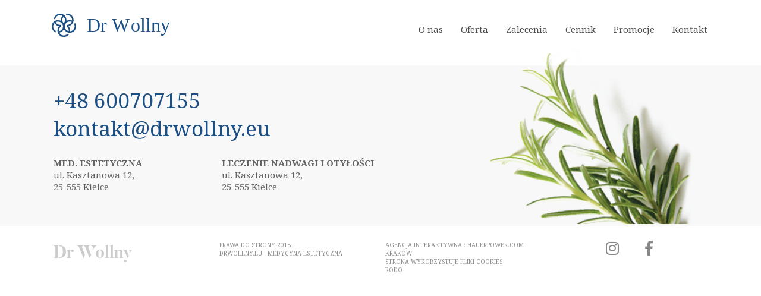

--- FILE ---
content_type: text/html; charset=UTF-8
request_url: https://drwollny.eu/home/bioctym_cialo_strona/
body_size: 9095
content:
<!DOCTYPE html>
<html lang="pl-PL">
<head>
    <meta charset="UTF-8" />
    <meta name="viewport" content="width=device-width, initial-scale=1">
    <meta http-equiv="X-UA-Compatible" content="IE=edge">
    <meta name="format-detection" content="telephone=no">

    <link rel="profile" href="http://gmpg.org/xfn/11" />

    <link rel="stylesheet" href="https://cdnjs.cloudflare.com/ajax/libs/gridlex/2.4.2/gridlex.min.css">

    <link rel="pingback" href="https://drwollny.eu/xmlrpc.php" />
    <!-- FONTS -->
    <link href="https://fonts.googleapis.com/css?family=Noto+Serif:400,400i,700,700i" rel="stylesheet"> 
    <link href="https://fonts.googleapis.com/css?family=Raleway:100,400,500,600,700,900" rel="stylesheet"> 

    <title>bioctym_ciało_strona - Dr n. med. Katarzyna Krekora-Wollny - medycyna estetyczna, jett plasma, kriolipoliza, oodchudzanie, mezoterapia</title>
    <!--[if lt IE 9]>
        <script src="https://oss.maxcdn.com/html5shiv/3.7.2/html5shiv.min.js"></script>
        <script src="https://oss.maxcdn.com/respond/1.4.2/respond.min.js"></script>
    <![endif]-->
    <meta name='robots' content='index, follow, max-image-preview:large, max-snippet:-1, max-video-preview:-1' />

	<!-- This site is optimized with the Yoast SEO plugin v23.5 - https://yoast.com/wordpress/plugins/seo/ -->
	<link rel="canonical" href="https://drwollny.eu/home/bioctym_cialo_strona/" />
	<meta property="og:locale" content="pl_PL" />
	<meta property="og:type" content="article" />
	<meta property="og:title" content="bioctym_ciało_strona - Dr n. med. Katarzyna Krekora-Wollny - medycyna estetyczna, jett plasma, kriolipoliza, oodchudzanie, mezoterapia" />
	<meta property="og:url" content="https://drwollny.eu/home/bioctym_cialo_strona/" />
	<meta property="og:site_name" content="Dr n. med. Katarzyna Krekora-Wollny - medycyna estetyczna, jett plasma, kriolipoliza, oodchudzanie, mezoterapia" />
	<meta property="og:image" content="https://drwollny.eu/home/bioctym_cialo_strona" />
	<meta property="og:image:width" content="1" />
	<meta property="og:image:height" content="1" />
	<meta property="og:image:type" content="image/png" />
	<meta name="twitter:card" content="summary_large_image" />
	<script type="application/ld+json" class="yoast-schema-graph">{"@context":"https://schema.org","@graph":[{"@type":"WebPage","@id":"https://drwollny.eu/home/bioctym_cialo_strona/","url":"https://drwollny.eu/home/bioctym_cialo_strona/","name":"bioctym_ciało_strona - Dr n. med. Katarzyna Krekora-Wollny - medycyna estetyczna, jett plasma, kriolipoliza, oodchudzanie, mezoterapia","isPartOf":{"@id":"https://drwollny.eu/#website"},"primaryImageOfPage":{"@id":"https://drwollny.eu/home/bioctym_cialo_strona/#primaryimage"},"image":{"@id":"https://drwollny.eu/home/bioctym_cialo_strona/#primaryimage"},"thumbnailUrl":"https://drwollny.eu/wp-content/uploads/2023/06/bioctym_cialo_strona.png","datePublished":"2023-06-11T17:32:09+00:00","dateModified":"2023-06-11T17:32:09+00:00","breadcrumb":{"@id":"https://drwollny.eu/home/bioctym_cialo_strona/#breadcrumb"},"inLanguage":"pl-PL","potentialAction":[{"@type":"ReadAction","target":["https://drwollny.eu/home/bioctym_cialo_strona/"]}]},{"@type":"ImageObject","inLanguage":"pl-PL","@id":"https://drwollny.eu/home/bioctym_cialo_strona/#primaryimage","url":"https://drwollny.eu/wp-content/uploads/2023/06/bioctym_cialo_strona.png","contentUrl":"https://drwollny.eu/wp-content/uploads/2023/06/bioctym_cialo_strona.png","width":560,"height":360},{"@type":"BreadcrumbList","@id":"https://drwollny.eu/home/bioctym_cialo_strona/#breadcrumb","itemListElement":[{"@type":"ListItem","position":1,"name":"Home","item":"https://drwollny.eu/"},{"@type":"ListItem","position":2,"name":"Home","item":"https://drwollny.eu/"},{"@type":"ListItem","position":3,"name":"bioctym_ciało_strona"}]},{"@type":"WebSite","@id":"https://drwollny.eu/#website","url":"https://drwollny.eu/","name":"Dr n. med. Katarzyna Krekora-Wollny - medycyna estetyczna, jett plasma, kriolipoliza, oodchudzanie, mezoterapia","description":"Medycyna estetyczna, leczenie otyłości","potentialAction":[{"@type":"SearchAction","target":{"@type":"EntryPoint","urlTemplate":"https://drwollny.eu/?s={search_term_string}"},"query-input":{"@type":"PropertyValueSpecification","valueRequired":true,"valueName":"search_term_string"}}],"inLanguage":"pl-PL"}]}</script>
	<!-- / Yoast SEO plugin. -->


<link rel='dns-prefetch' href='//cdn.jsdelivr.net' />
<link rel='dns-prefetch' href='//use.fontawesome.com' />
<link rel='dns-prefetch' href='//cdnjs.cloudflare.com' />
<link rel="alternate" type="application/rss+xml" title="Dr n. med. Katarzyna Krekora-Wollny - medycyna estetyczna, jett plasma, kriolipoliza, oodchudzanie, mezoterapia &raquo; bioctym_ciało_strona Kanał z komentarzami" href="https://drwollny.eu/home/bioctym_cialo_strona/feed/" />
<script type="text/javascript">
/* <![CDATA[ */
window._wpemojiSettings = {"baseUrl":"https:\/\/s.w.org\/images\/core\/emoji\/14.0.0\/72x72\/","ext":".png","svgUrl":"https:\/\/s.w.org\/images\/core\/emoji\/14.0.0\/svg\/","svgExt":".svg","source":{"concatemoji":"https:\/\/drwollny.eu\/wp-includes\/js\/wp-emoji-release.min.js?ver=6.4.7"}};
/*! This file is auto-generated */
!function(i,n){var o,s,e;function c(e){try{var t={supportTests:e,timestamp:(new Date).valueOf()};sessionStorage.setItem(o,JSON.stringify(t))}catch(e){}}function p(e,t,n){e.clearRect(0,0,e.canvas.width,e.canvas.height),e.fillText(t,0,0);var t=new Uint32Array(e.getImageData(0,0,e.canvas.width,e.canvas.height).data),r=(e.clearRect(0,0,e.canvas.width,e.canvas.height),e.fillText(n,0,0),new Uint32Array(e.getImageData(0,0,e.canvas.width,e.canvas.height).data));return t.every(function(e,t){return e===r[t]})}function u(e,t,n){switch(t){case"flag":return n(e,"\ud83c\udff3\ufe0f\u200d\u26a7\ufe0f","\ud83c\udff3\ufe0f\u200b\u26a7\ufe0f")?!1:!n(e,"\ud83c\uddfa\ud83c\uddf3","\ud83c\uddfa\u200b\ud83c\uddf3")&&!n(e,"\ud83c\udff4\udb40\udc67\udb40\udc62\udb40\udc65\udb40\udc6e\udb40\udc67\udb40\udc7f","\ud83c\udff4\u200b\udb40\udc67\u200b\udb40\udc62\u200b\udb40\udc65\u200b\udb40\udc6e\u200b\udb40\udc67\u200b\udb40\udc7f");case"emoji":return!n(e,"\ud83e\udef1\ud83c\udffb\u200d\ud83e\udef2\ud83c\udfff","\ud83e\udef1\ud83c\udffb\u200b\ud83e\udef2\ud83c\udfff")}return!1}function f(e,t,n){var r="undefined"!=typeof WorkerGlobalScope&&self instanceof WorkerGlobalScope?new OffscreenCanvas(300,150):i.createElement("canvas"),a=r.getContext("2d",{willReadFrequently:!0}),o=(a.textBaseline="top",a.font="600 32px Arial",{});return e.forEach(function(e){o[e]=t(a,e,n)}),o}function t(e){var t=i.createElement("script");t.src=e,t.defer=!0,i.head.appendChild(t)}"undefined"!=typeof Promise&&(o="wpEmojiSettingsSupports",s=["flag","emoji"],n.supports={everything:!0,everythingExceptFlag:!0},e=new Promise(function(e){i.addEventListener("DOMContentLoaded",e,{once:!0})}),new Promise(function(t){var n=function(){try{var e=JSON.parse(sessionStorage.getItem(o));if("object"==typeof e&&"number"==typeof e.timestamp&&(new Date).valueOf()<e.timestamp+604800&&"object"==typeof e.supportTests)return e.supportTests}catch(e){}return null}();if(!n){if("undefined"!=typeof Worker&&"undefined"!=typeof OffscreenCanvas&&"undefined"!=typeof URL&&URL.createObjectURL&&"undefined"!=typeof Blob)try{var e="postMessage("+f.toString()+"("+[JSON.stringify(s),u.toString(),p.toString()].join(",")+"));",r=new Blob([e],{type:"text/javascript"}),a=new Worker(URL.createObjectURL(r),{name:"wpTestEmojiSupports"});return void(a.onmessage=function(e){c(n=e.data),a.terminate(),t(n)})}catch(e){}c(n=f(s,u,p))}t(n)}).then(function(e){for(var t in e)n.supports[t]=e[t],n.supports.everything=n.supports.everything&&n.supports[t],"flag"!==t&&(n.supports.everythingExceptFlag=n.supports.everythingExceptFlag&&n.supports[t]);n.supports.everythingExceptFlag=n.supports.everythingExceptFlag&&!n.supports.flag,n.DOMReady=!1,n.readyCallback=function(){n.DOMReady=!0}}).then(function(){return e}).then(function(){var e;n.supports.everything||(n.readyCallback(),(e=n.source||{}).concatemoji?t(e.concatemoji):e.wpemoji&&e.twemoji&&(t(e.twemoji),t(e.wpemoji)))}))}((window,document),window._wpemojiSettings);
/* ]]> */
</script>
<style id='wp-emoji-styles-inline-css' type='text/css'>

	img.wp-smiley, img.emoji {
		display: inline !important;
		border: none !important;
		box-shadow: none !important;
		height: 1em !important;
		width: 1em !important;
		margin: 0 0.07em !important;
		vertical-align: -0.1em !important;
		background: none !important;
		padding: 0 !important;
	}
</style>
<link rel='stylesheet' id='wp-block-library-css' href='https://drwollny.eu/wp-includes/css/dist/block-library/style.min.css?ver=6.4.7' type='text/css' media='all' />
<style id='classic-theme-styles-inline-css' type='text/css'>
/*! This file is auto-generated */
.wp-block-button__link{color:#fff;background-color:#32373c;border-radius:9999px;box-shadow:none;text-decoration:none;padding:calc(.667em + 2px) calc(1.333em + 2px);font-size:1.125em}.wp-block-file__button{background:#32373c;color:#fff;text-decoration:none}
</style>
<style id='global-styles-inline-css' type='text/css'>
body{--wp--preset--color--black: #000000;--wp--preset--color--cyan-bluish-gray: #abb8c3;--wp--preset--color--white: #ffffff;--wp--preset--color--pale-pink: #f78da7;--wp--preset--color--vivid-red: #cf2e2e;--wp--preset--color--luminous-vivid-orange: #ff6900;--wp--preset--color--luminous-vivid-amber: #fcb900;--wp--preset--color--light-green-cyan: #7bdcb5;--wp--preset--color--vivid-green-cyan: #00d084;--wp--preset--color--pale-cyan-blue: #8ed1fc;--wp--preset--color--vivid-cyan-blue: #0693e3;--wp--preset--color--vivid-purple: #9b51e0;--wp--preset--gradient--vivid-cyan-blue-to-vivid-purple: linear-gradient(135deg,rgba(6,147,227,1) 0%,rgb(155,81,224) 100%);--wp--preset--gradient--light-green-cyan-to-vivid-green-cyan: linear-gradient(135deg,rgb(122,220,180) 0%,rgb(0,208,130) 100%);--wp--preset--gradient--luminous-vivid-amber-to-luminous-vivid-orange: linear-gradient(135deg,rgba(252,185,0,1) 0%,rgba(255,105,0,1) 100%);--wp--preset--gradient--luminous-vivid-orange-to-vivid-red: linear-gradient(135deg,rgba(255,105,0,1) 0%,rgb(207,46,46) 100%);--wp--preset--gradient--very-light-gray-to-cyan-bluish-gray: linear-gradient(135deg,rgb(238,238,238) 0%,rgb(169,184,195) 100%);--wp--preset--gradient--cool-to-warm-spectrum: linear-gradient(135deg,rgb(74,234,220) 0%,rgb(151,120,209) 20%,rgb(207,42,186) 40%,rgb(238,44,130) 60%,rgb(251,105,98) 80%,rgb(254,248,76) 100%);--wp--preset--gradient--blush-light-purple: linear-gradient(135deg,rgb(255,206,236) 0%,rgb(152,150,240) 100%);--wp--preset--gradient--blush-bordeaux: linear-gradient(135deg,rgb(254,205,165) 0%,rgb(254,45,45) 50%,rgb(107,0,62) 100%);--wp--preset--gradient--luminous-dusk: linear-gradient(135deg,rgb(255,203,112) 0%,rgb(199,81,192) 50%,rgb(65,88,208) 100%);--wp--preset--gradient--pale-ocean: linear-gradient(135deg,rgb(255,245,203) 0%,rgb(182,227,212) 50%,rgb(51,167,181) 100%);--wp--preset--gradient--electric-grass: linear-gradient(135deg,rgb(202,248,128) 0%,rgb(113,206,126) 100%);--wp--preset--gradient--midnight: linear-gradient(135deg,rgb(2,3,129) 0%,rgb(40,116,252) 100%);--wp--preset--font-size--small: 13px;--wp--preset--font-size--medium: 20px;--wp--preset--font-size--large: 36px;--wp--preset--font-size--x-large: 42px;--wp--preset--spacing--20: 0.44rem;--wp--preset--spacing--30: 0.67rem;--wp--preset--spacing--40: 1rem;--wp--preset--spacing--50: 1.5rem;--wp--preset--spacing--60: 2.25rem;--wp--preset--spacing--70: 3.38rem;--wp--preset--spacing--80: 5.06rem;--wp--preset--shadow--natural: 6px 6px 9px rgba(0, 0, 0, 0.2);--wp--preset--shadow--deep: 12px 12px 50px rgba(0, 0, 0, 0.4);--wp--preset--shadow--sharp: 6px 6px 0px rgba(0, 0, 0, 0.2);--wp--preset--shadow--outlined: 6px 6px 0px -3px rgba(255, 255, 255, 1), 6px 6px rgba(0, 0, 0, 1);--wp--preset--shadow--crisp: 6px 6px 0px rgba(0, 0, 0, 1);}:where(.is-layout-flex){gap: 0.5em;}:where(.is-layout-grid){gap: 0.5em;}body .is-layout-flow > .alignleft{float: left;margin-inline-start: 0;margin-inline-end: 2em;}body .is-layout-flow > .alignright{float: right;margin-inline-start: 2em;margin-inline-end: 0;}body .is-layout-flow > .aligncenter{margin-left: auto !important;margin-right: auto !important;}body .is-layout-constrained > .alignleft{float: left;margin-inline-start: 0;margin-inline-end: 2em;}body .is-layout-constrained > .alignright{float: right;margin-inline-start: 2em;margin-inline-end: 0;}body .is-layout-constrained > .aligncenter{margin-left: auto !important;margin-right: auto !important;}body .is-layout-constrained > :where(:not(.alignleft):not(.alignright):not(.alignfull)){max-width: var(--wp--style--global--content-size);margin-left: auto !important;margin-right: auto !important;}body .is-layout-constrained > .alignwide{max-width: var(--wp--style--global--wide-size);}body .is-layout-flex{display: flex;}body .is-layout-flex{flex-wrap: wrap;align-items: center;}body .is-layout-flex > *{margin: 0;}body .is-layout-grid{display: grid;}body .is-layout-grid > *{margin: 0;}:where(.wp-block-columns.is-layout-flex){gap: 2em;}:where(.wp-block-columns.is-layout-grid){gap: 2em;}:where(.wp-block-post-template.is-layout-flex){gap: 1.25em;}:where(.wp-block-post-template.is-layout-grid){gap: 1.25em;}.has-black-color{color: var(--wp--preset--color--black) !important;}.has-cyan-bluish-gray-color{color: var(--wp--preset--color--cyan-bluish-gray) !important;}.has-white-color{color: var(--wp--preset--color--white) !important;}.has-pale-pink-color{color: var(--wp--preset--color--pale-pink) !important;}.has-vivid-red-color{color: var(--wp--preset--color--vivid-red) !important;}.has-luminous-vivid-orange-color{color: var(--wp--preset--color--luminous-vivid-orange) !important;}.has-luminous-vivid-amber-color{color: var(--wp--preset--color--luminous-vivid-amber) !important;}.has-light-green-cyan-color{color: var(--wp--preset--color--light-green-cyan) !important;}.has-vivid-green-cyan-color{color: var(--wp--preset--color--vivid-green-cyan) !important;}.has-pale-cyan-blue-color{color: var(--wp--preset--color--pale-cyan-blue) !important;}.has-vivid-cyan-blue-color{color: var(--wp--preset--color--vivid-cyan-blue) !important;}.has-vivid-purple-color{color: var(--wp--preset--color--vivid-purple) !important;}.has-black-background-color{background-color: var(--wp--preset--color--black) !important;}.has-cyan-bluish-gray-background-color{background-color: var(--wp--preset--color--cyan-bluish-gray) !important;}.has-white-background-color{background-color: var(--wp--preset--color--white) !important;}.has-pale-pink-background-color{background-color: var(--wp--preset--color--pale-pink) !important;}.has-vivid-red-background-color{background-color: var(--wp--preset--color--vivid-red) !important;}.has-luminous-vivid-orange-background-color{background-color: var(--wp--preset--color--luminous-vivid-orange) !important;}.has-luminous-vivid-amber-background-color{background-color: var(--wp--preset--color--luminous-vivid-amber) !important;}.has-light-green-cyan-background-color{background-color: var(--wp--preset--color--light-green-cyan) !important;}.has-vivid-green-cyan-background-color{background-color: var(--wp--preset--color--vivid-green-cyan) !important;}.has-pale-cyan-blue-background-color{background-color: var(--wp--preset--color--pale-cyan-blue) !important;}.has-vivid-cyan-blue-background-color{background-color: var(--wp--preset--color--vivid-cyan-blue) !important;}.has-vivid-purple-background-color{background-color: var(--wp--preset--color--vivid-purple) !important;}.has-black-border-color{border-color: var(--wp--preset--color--black) !important;}.has-cyan-bluish-gray-border-color{border-color: var(--wp--preset--color--cyan-bluish-gray) !important;}.has-white-border-color{border-color: var(--wp--preset--color--white) !important;}.has-pale-pink-border-color{border-color: var(--wp--preset--color--pale-pink) !important;}.has-vivid-red-border-color{border-color: var(--wp--preset--color--vivid-red) !important;}.has-luminous-vivid-orange-border-color{border-color: var(--wp--preset--color--luminous-vivid-orange) !important;}.has-luminous-vivid-amber-border-color{border-color: var(--wp--preset--color--luminous-vivid-amber) !important;}.has-light-green-cyan-border-color{border-color: var(--wp--preset--color--light-green-cyan) !important;}.has-vivid-green-cyan-border-color{border-color: var(--wp--preset--color--vivid-green-cyan) !important;}.has-pale-cyan-blue-border-color{border-color: var(--wp--preset--color--pale-cyan-blue) !important;}.has-vivid-cyan-blue-border-color{border-color: var(--wp--preset--color--vivid-cyan-blue) !important;}.has-vivid-purple-border-color{border-color: var(--wp--preset--color--vivid-purple) !important;}.has-vivid-cyan-blue-to-vivid-purple-gradient-background{background: var(--wp--preset--gradient--vivid-cyan-blue-to-vivid-purple) !important;}.has-light-green-cyan-to-vivid-green-cyan-gradient-background{background: var(--wp--preset--gradient--light-green-cyan-to-vivid-green-cyan) !important;}.has-luminous-vivid-amber-to-luminous-vivid-orange-gradient-background{background: var(--wp--preset--gradient--luminous-vivid-amber-to-luminous-vivid-orange) !important;}.has-luminous-vivid-orange-to-vivid-red-gradient-background{background: var(--wp--preset--gradient--luminous-vivid-orange-to-vivid-red) !important;}.has-very-light-gray-to-cyan-bluish-gray-gradient-background{background: var(--wp--preset--gradient--very-light-gray-to-cyan-bluish-gray) !important;}.has-cool-to-warm-spectrum-gradient-background{background: var(--wp--preset--gradient--cool-to-warm-spectrum) !important;}.has-blush-light-purple-gradient-background{background: var(--wp--preset--gradient--blush-light-purple) !important;}.has-blush-bordeaux-gradient-background{background: var(--wp--preset--gradient--blush-bordeaux) !important;}.has-luminous-dusk-gradient-background{background: var(--wp--preset--gradient--luminous-dusk) !important;}.has-pale-ocean-gradient-background{background: var(--wp--preset--gradient--pale-ocean) !important;}.has-electric-grass-gradient-background{background: var(--wp--preset--gradient--electric-grass) !important;}.has-midnight-gradient-background{background: var(--wp--preset--gradient--midnight) !important;}.has-small-font-size{font-size: var(--wp--preset--font-size--small) !important;}.has-medium-font-size{font-size: var(--wp--preset--font-size--medium) !important;}.has-large-font-size{font-size: var(--wp--preset--font-size--large) !important;}.has-x-large-font-size{font-size: var(--wp--preset--font-size--x-large) !important;}
.wp-block-navigation a:where(:not(.wp-element-button)){color: inherit;}
:where(.wp-block-post-template.is-layout-flex){gap: 1.25em;}:where(.wp-block-post-template.is-layout-grid){gap: 1.25em;}
:where(.wp-block-columns.is-layout-flex){gap: 2em;}:where(.wp-block-columns.is-layout-grid){gap: 2em;}
.wp-block-pullquote{font-size: 1.5em;line-height: 1.6;}
</style>
<link rel='stylesheet' id='contact-form-7-css' href='https://drwollny.eu/wp-content/plugins/contact-form-7/includes/css/styles.css?ver=5.9.8' type='text/css' media='all' />
<link rel='stylesheet' id='responsive-lightbox-tosrus-css' href='https://drwollny.eu/wp-content/plugins/responsive-lightbox/assets/tosrus/jquery.tosrus.min.css?ver=2.5.0' type='text/css' media='all' />
<link rel='stylesheet' id='fontawesome-css' href='https://use.fontawesome.com/releases/v5.2.0/css/all.css?ver=6.4.7' type='text/css' media='all' />
<link rel='stylesheet' id='gridlex-css' href='https://cdnjs.cloudflare.com/ajax/libs/gridlex/2.4.2/gridlex.min.css?ver=6.4.7' type='text/css' media='all' />
<link rel='stylesheet' id='normalize-css' href='https://drwollny.eu/wp-content/themes/kwollny/css/normalize.css?ver=6.4.7' type='text/css' media='all' />
<link rel='stylesheet' id='slick-css' href='//cdn.jsdelivr.net/npm/slick-carousel@1.8.1/slick/slick.css?ver=6.4.7' type='text/css' media='all' />
<link rel='stylesheet' id='slickTheme-css' href='//cdn.jsdelivr.net/npm/slick-carousel@1.8.1/slick/slick-theme.css?ver=6.4.7' type='text/css' media='all' />
<link rel='stylesheet' id='style-css' href='https://drwollny.eu/wp-content/themes/kwollny/css/style.css?ver=6.4.7' type='text/css' media='all' />
<link rel='stylesheet' id='rwd-css' href='https://drwollny.eu/wp-content/themes/kwollny/css/rwd.css?ver=6.4.7' type='text/css' media='all' />
<script type="text/javascript" src="https://drwollny.eu/wp-includes/js/jquery/jquery.min.js?ver=3.7.1" id="jquery-core-js"></script>
<script type="text/javascript" src="https://drwollny.eu/wp-includes/js/jquery/jquery-migrate.min.js?ver=3.4.1" id="jquery-migrate-js"></script>
<script type="text/javascript" src="https://drwollny.eu/wp-content/plugins/responsive-lightbox/assets/dompurify/purify.min.js?ver=3.3.1" id="dompurify-js"></script>
<script type="text/javascript" id="responsive-lightbox-sanitizer-js-before">
/* <![CDATA[ */
window.RLG = window.RLG || {}; window.RLG.sanitizeAllowedHosts = ["youtube.com","www.youtube.com","youtu.be","vimeo.com","player.vimeo.com"];
/* ]]> */
</script>
<script type="text/javascript" src="https://drwollny.eu/wp-content/plugins/responsive-lightbox/js/sanitizer.js?ver=2.6.1" id="responsive-lightbox-sanitizer-js"></script>
<script type="text/javascript" src="https://drwollny.eu/wp-content/plugins/responsive-lightbox/assets/tosrus/jquery.tosrus.min.js?ver=2.5.0" id="responsive-lightbox-tosrus-js"></script>
<script type="text/javascript" src="https://drwollny.eu/wp-includes/js/underscore.min.js?ver=1.13.4" id="underscore-js"></script>
<script type="text/javascript" src="https://drwollny.eu/wp-content/plugins/responsive-lightbox/assets/infinitescroll/infinite-scroll.pkgd.min.js?ver=4.0.1" id="responsive-lightbox-infinite-scroll-js"></script>
<script type="text/javascript" id="responsive-lightbox-js-before">
/* <![CDATA[ */
var rlArgs = {"script":"tosrus","selector":"lightbox","customEvents":"","activeGalleries":true,"effect":"slide","infinite":true,"keys":false,"autoplay":true,"pauseOnHover":false,"timeout":4000,"pagination":true,"paginationType":"thumbnails","closeOnClick":false,"woocommerce_gallery":false,"ajaxurl":"https:\/\/drwollny.eu\/wp-admin\/admin-ajax.php","nonce":"17c42649e5","preview":false,"postId":1536,"scriptExtension":false};
/* ]]> */
</script>
<script type="text/javascript" src="https://drwollny.eu/wp-content/plugins/responsive-lightbox/js/front.js?ver=2.6.1" id="responsive-lightbox-js"></script>
<link rel="https://api.w.org/" href="https://drwollny.eu/wp-json/" /><link rel="alternate" type="application/json" href="https://drwollny.eu/wp-json/wp/v2/media/1536" /><link rel="EditURI" type="application/rsd+xml" title="RSD" href="https://drwollny.eu/xmlrpc.php?rsd" />
<meta name="generator" content="WordPress 6.4.7" />
<link rel='shortlink' href='https://drwollny.eu/?p=1536' />
<link rel="alternate" type="application/json+oembed" href="https://drwollny.eu/wp-json/oembed/1.0/embed?url=https%3A%2F%2Fdrwollny.eu%2Fhome%2Fbioctym_cialo_strona%2F" />
<link rel="alternate" type="text/xml+oembed" href="https://drwollny.eu/wp-json/oembed/1.0/embed?url=https%3A%2F%2Fdrwollny.eu%2Fhome%2Fbioctym_cialo_strona%2F&#038;format=xml" />
<link rel="icon" href="https://drwollny.eu/wp-content/uploads/2021/10/favicon-77x77.png" sizes="32x32" />
<link rel="icon" href="https://drwollny.eu/wp-content/uploads/2021/10/favicon.png" sizes="192x192" />
<link rel="apple-touch-icon" href="https://drwollny.eu/wp-content/uploads/2021/10/favicon.png" />
<meta name="msapplication-TileImage" content="https://drwollny.eu/wp-content/uploads/2021/10/favicon.png" />
		<style type="text/css" id="wp-custom-css">
			.wpcf7-response-output {z-index: 99;color:inherit!important;background-color:#fff;opacity:0.9;}		</style>
		</head>


     
<body >


    <div id="burger">
        <a href="javascript:void(0)" onclick="closeNav()" class="closebth">&times;</a>
         <div class="burger-content">
            <ul id="menu-menu-1" class="menu"><li id="menu-item-24" class="menu-item menu-item-type-post_type menu-item-object-page menu-item-24"><a href="https://drwollny.eu/o-nas/">O nas</a></li>
<li id="menu-item-257" class="menu-item menu-item-type-custom menu-item-object-custom menu-item-has-children menu-item-257"><a href="#">Oferta</a>
<ul class="sub-menu">
	<li id="menu-item-256" class="menu-item menu-item-type-post_type menu-item-object-page menu-item-256"><a href="https://drwollny.eu/kriolipoliza/">Kriolipoliza</a></li>
	<li id="menu-item-841" class="menu-item menu-item-type-post_type menu-item-object-page menu-item-841"><a href="https://drwollny.eu/universkin/">UNIVERSKIN</a></li>
	<li id="menu-item-325" class="menu-item menu-item-type-post_type menu-item-object-page menu-item-325"><a href="https://drwollny.eu/jett-plasma/">Jett Plasma</a></li>
	<li id="menu-item-341" class="menu-item menu-item-type-post_type menu-item-object-page menu-item-341"><a href="https://drwollny.eu/mezoterapia/">Mezoterapia</a></li>
	<li id="menu-item-687" class="menu-item menu-item-type-post_type menu-item-object-page menu-item-687"><a href="https://drwollny.eu/hipro-v/">HIPRO-V</a></li>
	<li id="menu-item-350" class="menu-item menu-item-type-post_type menu-item-object-page menu-item-350"><a href="https://drwollny.eu/wypelniacze/">Wypełniacze</a></li>
	<li id="menu-item-1436" class="menu-item menu-item-type-custom menu-item-object-custom menu-item-1436"><a href="https://lasantekielce.com/">Kosmetologia</a></li>
	<li id="menu-item-25" class="menu-item menu-item-type-post_type menu-item-object-page menu-item-25"><a href="https://drwollny.eu/odchudzanie/">Odchudzanie</a></li>
</ul>
</li>
<li id="menu-item-455" class="menu-item menu-item-type-post_type menu-item-object-page menu-item-455"><a href="https://drwollny.eu/zalecenia/">Zalecenia</a></li>
<li id="menu-item-381" class="menu-item menu-item-type-post_type menu-item-object-page menu-item-381"><a href="https://drwollny.eu/cennik/">Cennik</a></li>
<li id="menu-item-27" class="menu-item menu-item-type-post_type menu-item-object-page menu-item-27"><a href="https://drwollny.eu/promocje/">Promocje</a></li>
<li id="menu-item-22" class="menu-item menu-item-type-post_type menu-item-object-page menu-item-22"><a href="https://drwollny.eu/kontakt/">Kontakt</a></li>
</ul>        </div>
    </div>

<header class="container-full">
    <nav class="navbar">
     <div class="container">

        <div class="navbar-brand">
            <a class="brand-link" href="https://drwollny.eu">
                <svg id="Layer_2" ata-name="Layer 2" xmlns="http://www.w3.org/2000/svg" viewBox="0 0 208.2 40.81"><defs><style>.cls-1,.cls-2{fill:#1c4f83;}.cls-2{font-size:33.57px;font-family:Butler-Medium, Butler;}.cls-3{letter-spacing:-0.07em;}.cls-4{letter-spacing:-0.09em;}.cls-5{letter-spacing:-0.03em;}</style></defs><title>Dr Wollny, Logotyp wektorowy</title><g id="_grupa_" data-name="&lt;grupa&gt;"><path id="_ścieżka_złożona_" data-name="&lt;ścieżka złożona&gt;" class="cls-1" d="M74.62,40.3a19.08,19.08,0,0,1-1.33,2.83,8.56,8.56,0,0,1-6.18,11.93l-.84.16,0-1.07a1.93,1.93,0,0,0,0-.24A11,11,0,0,0,64,47.2l-.62-.8,1-.28a11.16,11.16,0,0,0,6.36-4.95,2.62,2.62,0,0,1,.17-.33,10.11,10.11,0,0,0,1.22-3.22h0l0-.35a10.9,10.9,0,0,0,.16-1.9,11.15,11.15,0,0,0-11.12-11h-.1a11,11,0,0,0-3,.45A23.86,23.86,0,0,1,60.09,27c.33,0,.66-.06,1-.07a8.61,8.61,0,0,1,8.63,8.47v1L68.8,36a10.94,10.94,0,0,0-3.31-.51H65.4a11.15,11.15,0,0,0-4.66,1.08l-1,.49.05-1.34c0-.1,0-.19,0-.29a11,11,0,0,0-2.39-6.76l-.08-.1a9.4,9.4,0,0,0-2.41-2.27h0l-.44-.26a11.08,11.08,0,0,0-5.8-1.65h-.1a11.15,11.15,0,0,0-11,10.29,24.83,24.83,0,0,1,2.84-1.41A8.53,8.53,0,0,1,48.58,27h0A8.5,8.5,0,0,1,52,27.7l.81.35-.53.7A11,11,0,0,0,50,35.56a2.3,2.3,0,0,1,0,.23l0,1-.95-.36a11.09,11.09,0,0,0-4-.74H45a11,11,0,0,0-4,.79,12.88,12.88,0,0,0-3.43,2.15,11.1,11.1,0,0,0,3.63,18.6,19.68,19.68,0,0,1-.35-3,8.51,8.51,0,0,1-4.32-7.35,8.38,8.38,0,0,1,1.71-5.18l.58-.78.54.81a11.12,11.12,0,0,0,6.45,4.57l1,.25-.61.83a11,11,0,0,0-2.18,6.49V54a10.88,10.88,0,0,0,.84,4.23l.09.24a11.1,11.1,0,0,0,10.19,6.68h.1A11.12,11.12,0,0,0,63.86,61a10.67,10.67,0,0,1-3-.59,8.58,8.58,0,0,1-5.61,2.17h0a8.55,8.55,0,0,1-7.34-4l-.47-.77.86-.26a11.08,11.08,0,0,0,6.46-5.11l.58-1,.61,1a11.13,11.13,0,0,0,6.23,4.91l.7.22a11.2,11.2,0,0,0,2.77.28h0l.44,0a8.65,8.65,0,0,0,.89-.08l.31-.05.23,0c.24,0,.47-.09.71-.15h0A11.11,11.11,0,0,0,74.62,40.3ZM53.69,47A8.59,8.59,0,0,1,47.53,55l-.84.25,0-1a1.77,1.77,0,0,1,0-.23,8.55,8.55,0,0,1,3.93-7.26,6.85,6.85,0,0,0-.2-1.49A5.42,5.42,0,0,0,49.85,44a8.47,8.47,0,0,1-1.13.08h0A8.51,8.51,0,0,1,41.35,40l-.41-.67.71-.32a8.54,8.54,0,0,1,3.41-.74h0a8.59,8.59,0,0,1,6.69,3.13l.34.5a3.82,3.82,0,0,1,.37.48,7.22,7.22,0,0,1,1.23,3.93v.23a.53.53,0,0,1,0,.14l0,.24Zm1.81-6.31-.58.78-.54-.8c-.15-.22-.31-.43-.47-.64a8.53,8.53,0,0,1,.39-9.68l.54-.72.56.71a8.53,8.53,0,0,1,.1,10.35Zm7.33,14.11a8.56,8.56,0,0,1-5.89-7.93,2.08,2.08,0,0,1,0-.25v-.18a9.79,9.79,0,0,1,1.18-4.06,8.6,8.6,0,0,1,7.31-4.26h0a8.61,8.61,0,0,1,2.85.47l.77.27-.39.71A8.54,8.54,0,0,1,61.22,44h-.54a7,7,0,0,0-.44,1.34A7.1,7.1,0,0,0,60.08,47a8.54,8.54,0,0,1,3.66,6.94V55Z" transform="translate(-34.01 -24.33)"/></g><text class="cls-2" transform="translate(61.35 31.01)">Dr<tspan class="cls-3" x="38" y="0"> </tspan><tspan class="cls-4" x="44.14" y="0">W</tspan><tspan x="77.54" y="0">oll</tspan><tspan class="cls-5" x="112.44" y="0">n</tspan><tspan x="128.86" y="0">y</tspan></text></svg>
             </a>
        </div>

        <div class="navbar-header clearfix">
            <ul id="menu-menu-2" class="menu"><li class="menu-item menu-item-type-post_type menu-item-object-page menu-item-24"><a href="https://drwollny.eu/o-nas/">O nas</a></li>
<li class="menu-item menu-item-type-custom menu-item-object-custom menu-item-has-children menu-item-257"><a href="#">Oferta</a>
<ul class="sub-menu">
	<li class="menu-item menu-item-type-post_type menu-item-object-page menu-item-256"><a href="https://drwollny.eu/kriolipoliza/">Kriolipoliza</a></li>
	<li class="menu-item menu-item-type-post_type menu-item-object-page menu-item-841"><a href="https://drwollny.eu/universkin/">UNIVERSKIN</a></li>
	<li class="menu-item menu-item-type-post_type menu-item-object-page menu-item-325"><a href="https://drwollny.eu/jett-plasma/">Jett Plasma</a></li>
	<li class="menu-item menu-item-type-post_type menu-item-object-page menu-item-341"><a href="https://drwollny.eu/mezoterapia/">Mezoterapia</a></li>
	<li class="menu-item menu-item-type-post_type menu-item-object-page menu-item-687"><a href="https://drwollny.eu/hipro-v/">HIPRO-V</a></li>
	<li class="menu-item menu-item-type-post_type menu-item-object-page menu-item-350"><a href="https://drwollny.eu/wypelniacze/">Wypełniacze</a></li>
	<li class="menu-item menu-item-type-custom menu-item-object-custom menu-item-1436"><a href="https://lasantekielce.com/">Kosmetologia</a></li>
	<li class="menu-item menu-item-type-post_type menu-item-object-page menu-item-25"><a href="https://drwollny.eu/odchudzanie/">Odchudzanie</a></li>
</ul>
</li>
<li class="menu-item menu-item-type-post_type menu-item-object-page menu-item-455"><a href="https://drwollny.eu/zalecenia/">Zalecenia</a></li>
<li class="menu-item menu-item-type-post_type menu-item-object-page menu-item-381"><a href="https://drwollny.eu/cennik/">Cennik</a></li>
<li class="menu-item menu-item-type-post_type menu-item-object-page menu-item-27"><a href="https://drwollny.eu/promocje/">Promocje</a></li>
<li class="menu-item menu-item-type-post_type menu-item-object-page menu-item-22"><a href="https://drwollny.eu/kontakt/">Kontakt</a></li>
</ul>         </div>
            
    </div>
    <button id="openbth" href="javascript:void(0)" type="button" onclick="openNav()" class="navbar-toggle collapsed">
         <svg id="Layer_1" data-name="Layer 1" xmlns="http://www.w3.org/2000/svg" viewBox="0 0 36.1 28.88"><defs><style>.cls-1{fill:#aa7b5a;}</style></defs><title>icon_hamburger</title><rect id="Fill-21" class="cls-1" y="24.09" width="36.1" height="4.79" rx="1.47" ry="1.47"/><rect id="Fill-21-2" data-name="Fill-21" class="cls-1" y="12.05" width="36.1" height="4.79" rx="1.47" ry="1.47"/><rect id="Fill-21-3" data-name="Fill-21" class="cls-1" width="36.1" height="4.79" rx="1.47" ry="1.47"/></svg>
    </button>
        </nav>
</header><section class="before-footer-onas bg" style="background-color:#f8f8f8;">
  <img class="footer-kwiat sm-hidden" src="https://drwollny.eu/wp-content/uploads/2018/01/kwiat.png" />
  <div class="home-footer">
    <div class="container">
    <div class="grid-column-noGutter">
        <div class="col-5_sm-12">
                   <div class="phone-home"><a href="tel:+48 600707155">+48 600707155</a></div>
                    <div class="mail-home"><a href="mailto:kontakt@drwollny.eu">kontakt@drwollny.eu</a></div>
        </div>
        <div class="col-6_sm-12">
          <div class="addresses">
            <div class="grid">
              <div class="col-6_sm-12">
                <div class="foter__texts ">
                   <div class="text text--home-footer text--bold">Med. Estetyczna </div>
                  <div class="text text--home-footer"><p>ul. Kasztanowa 12,</p>
<p>25-555 Kielce</p>
</div>
                </div>
              </div>
              <div class="col-6_sm-12">
                <div class="footer__texts">
                  <div class="text text--home-footer text--bold">Leczenie nadwagi i otyłości</div>
                  <div class="text text--home-footer"><p>ul. Kasztanowa 12,</p>
<p>25-555 Kielce</p>
</div>
                </div>
              </div>
            </div>
          </div>
        </div>
    </div>
  </div>
  </div>
</section>

<footer class="footer-onas">
  <div class="container">
    <div class="footer__content">
      <div class="grid">
        <div class="col-3_sm-12">
          <div class="logo-footer sm-center">
            <a href="https://drwollny.eu">
              Dr Wollny            </a>
          </div>
        </div>
        <div class="col-3_sm-12">
          <div class="copyright sm-center">
            <div class="text text--footer">Prawa do strony 2018</div>
          </div>
          <div class="home-link sm-center"><div class="text text--footer">
			  <a href="https://drwollny.eu">drwollny.eu - medycyna estetyczna</a>
			  </div>
			</div>
        </div>
        <div class="col-3_sm-12">
          <div class="author sm-center">
            <div class="text text--footer">
				Agencja interaktywna : 
				<a href="https://www.hauerpower.com" title="hauerpower" target="_blank">hauerpower.com</a> Kraków
			  </div>
          </div>
          <div class="cookies sm-center">
            <div class="text text--footer">Strona wykorzystuje pliki <a href="http://cookies.pl">cookies</a></div>
    <div class="text text--footer"><a href="http://drwollny.eu/wp-content/uploads/2020/02/klauzula-informacyjna-przy-pobieraniu-danych-bezposrednio-od-osoby.pdf">RODO</a></div>
          </div>
        </div>
          <div class="col-3_sm-12">
            <div class="socials">
              <a href="https://www.instagram.com/dr_wollny/"  target="_blank"><i class="fab fa-instagram" aria-hidden="true"></i></a>
              <a href="https://www.facebook.com/DrWollny/" target="_blank"><i class="fab fa-facebook-f" aria-hidden="true"></i></a>
            </div>
          </div>
      </div>
    </div>
  </div>
</footer>

<script type="text/javascript" src="https://drwollny.eu/wp-includes/js/dist/vendor/wp-polyfill-inert.min.js?ver=3.1.2" id="wp-polyfill-inert-js"></script>
<script type="text/javascript" src="https://drwollny.eu/wp-includes/js/dist/vendor/regenerator-runtime.min.js?ver=0.14.0" id="regenerator-runtime-js"></script>
<script type="text/javascript" src="https://drwollny.eu/wp-includes/js/dist/vendor/wp-polyfill.min.js?ver=3.15.0" id="wp-polyfill-js"></script>
<script type="text/javascript" src="https://drwollny.eu/wp-includes/js/dist/hooks.min.js?ver=c6aec9a8d4e5a5d543a1" id="wp-hooks-js"></script>
<script type="text/javascript" src="https://drwollny.eu/wp-includes/js/dist/i18n.min.js?ver=7701b0c3857f914212ef" id="wp-i18n-js"></script>
<script type="text/javascript" id="wp-i18n-js-after">
/* <![CDATA[ */
wp.i18n.setLocaleData( { 'text direction\u0004ltr': [ 'ltr' ] } );
/* ]]> */
</script>
<script type="text/javascript" src="https://drwollny.eu/wp-content/plugins/contact-form-7/includes/swv/js/index.js?ver=5.9.8" id="swv-js"></script>
<script type="text/javascript" id="contact-form-7-js-extra">
/* <![CDATA[ */
var wpcf7 = {"api":{"root":"https:\/\/drwollny.eu\/wp-json\/","namespace":"contact-form-7\/v1"}};
/* ]]> */
</script>
<script type="text/javascript" src="https://drwollny.eu/wp-content/plugins/contact-form-7/includes/js/index.js?ver=5.9.8" id="contact-form-7-js"></script>
<script type="text/javascript" src="https://drwollny.eu/wp-content/themes/kwollny/js/jquery.js?ver=1.0.0" id="jquery-js-js"></script>
<script type="text/javascript" src="https://drwollny.eu/wp-content/themes/kwollny/js/parallax.min.js?ver=1.0.0" id="parallax-js"></script>
<script type="text/javascript" src="https://drwollny.eu/wp-content/themes/kwollny/js/jquery.bez.js?ver=1.0.0" id="jquery.bez-js"></script>
<script type="text/javascript" src="https://drwollny.eu/wp-content/themes/kwollny/js/jquery.sticky.js?ver=1.0.0" id="jquery.sticky-js"></script>
<script type="text/javascript" src="//cdn.jsdelivr.net/npm/slick-carousel@1.8.1/slick/slick.min.js" id="slick-js"></script>
<script type="text/javascript" src="https://drwollny.eu/wp-content/themes/kwollny/js/script.js?ver=1.0.0" id="script-js"></script>
</body>
</html>


--- FILE ---
content_type: text/css
request_url: https://drwollny.eu/wp-content/themes/kwollny/css/style.css?ver=6.4.7
body_size: 15494
content:
@font-face {
   font-family: 'butler_stencilbold';
   src: url("butler_bold_stencil-webfont.woff2") format("woff2"), url("butler_bold_stencil-webfont.woff") format("woff");
   font-weight: normal;
   font-style: normal;
}

h1,
h2,
h3,
h4,
p {
   margin: 0;
   padding: 0;
}

body {
   position: relative;
   z-index: 1;
   overflow-x: hidden;
}

ul {
   list-style-image: url("../images/ikona.gif");
}

ul li,
ol li {
   padding-left: 20px
}

a {
   text-decoration: none;
}

a:active,
a:hover,
.closebth:hover {
   outline: none;
}

.navbar {
   margin: 0;
   background: #fff;
   border: none;
   height: 110px;
   z-index: 500;
}

.container {
   position: relative;
   max-width: 1100px;
   padding: 0 2%;
   margin: 0 auto;
}

.container-full {
   position: relative;
   background: white;
   margin: 0 auto;
}

.navbar .container {
   padding: 10px 2%;
   padding-top: 25px;
}

.navbar-brand {
   position: absolute;
   left: 2%;
   top: 20px;
   z-index: 2;
   font-family: 'butler_stencilbold';
   font-size: 29px;
}

.brand-link img {
   opacity: 1;
   -webkit-transition: opacity 0.5s;
   -o-transition: opacity 0.5s;
   transition: opacity 0.5s;
}

.brand-link img:hover {
   opacity: 0.6;
}

.navbar-header {
   display: block;
   width: 100%;
}

.menu {
   position: relative;
   display: block;
   width: 100%;
   list-style: none;
   text-align: right;
   overflow: visible;
   padding: 0;
}

.menu li {
   position: relative;
   text-align: left;
   display: inline-block;
   padding: 0px 13px;
   z-index: 500;
}

.menu li a:hover {
   color: #1c4f83;
}

.menu li:last-child {
   padding-right: 0px;
}

.menu li a {
   font-family: 'Noto Serif', serif;
   font-size: 15px;
   line-height: 16px;
   padding: 0;
   text-decoration: none;
   color: #4a4a4a;
   -webkit-transition: 0.3s;
   -o-transition: 0.3s;
   transition: 0.3s;
   padding-bottom: 26px;
   z-index: 500;
}

.sub-menu {
   display: none;
   position: absolute;
   width: 200px;
   background: white;
   top: 50px;
   left: 0px;
   -webkit-box-shadow: 0 0 4px rgba(136, 136, 136, 0.6);
   box-shadow: 0 0 4px rgba(136, 136, 136, 0.6);
   z-index: 20;
   padding: 0;
}

.sub-menu li {
   display: block;
   text-align: left;
   padding: 0px;
   width: 100%;
}

.sub-menu li a {
   display: block;
   text-indent: 10px;
   width: calc(100%-20px);
   padding: 15px;
   line-height: 14px;
   color: #4a4a4a;
}

#burger .sub-menu li a {
   padding: 8px 40px;
   font-size: 18px;
}

#burger .sub-menu {
   background: transparent;
}

.sub-menu li a:hover,
.sub-menu li.current_page_item a,
.sub-menu li.current-menu-item a {
   color: #1c4f83;
}

.menu>li.current_page_item,
.menu>li.current-menu-item {
   border-left: 1px solid #1c4f83;
   color: #1c4f83;
}

.menu>li.current_page_item a {
   color: #1c4f83;
}

#burger>.menu>li.current_page_item>a,
#burger>.menu>li.current-menu-item>a {
   border: none;
   background-color: white;
   color: #2c2b7c;
}

.navbar-toggle {
   display: block;
   position: fixed;
   top: 20px;
   padding: 10px 12px 5px 12px;
   right: 2%;
   background: #1c4f83;
   border: none;
   z-index: 500;
   -webkit-transition: 0.4s ease-out;
   -o-transition: 0.4s ease-out;
   transition: 0.4s ease-out;
}

.navbar-toggle:hover {
   background: white;
}

.navbar-toggle:hover #Layer_1 .cls-1 {
   fill: #1c4f83;
}

#Layer_1 {
   width: 20px;
   height: 20px;
}

#Layer_1 .cls-1 {
   fill: white;
}

#Layer_2 .cls-1,
#Layer_2 .cls-2 {
   fill: #1c4f83 !important;
}

#Layer_2 {
   width: 200px;
   height: 45px;
}

.sr-only {
   position: absolute;
   width: 1px;
   height: 1px;
   padding: 0;
   margin: -1px;
   overflow: hidden;
   clip: rect(0, 0, 0, 0);
   border: 0;
}

.navbar-toggle .icon-bar {
   display: block;
   width: 23px;
   background: #fff;
   height: 2px;
}

.navbar-toggle .icon-bar.middle {
   width: 100%;
   margin: 5px auto;
}

.navbar-toggle:hover .icon-bar {
   background: #fff;
}

#burger .sub-menu {
   display: none;
   position: relative;
   -webkit-box-shadow: none;
   box-shadow: none;
   left: 0px;
   top: 0;
   width: 100%;
   padding-top: 10px;
}

#burger .sub-menu li a {
   line-height: 1rem;
}


#burger {
   height: 0;
   width: 100%;
   position: fixed;
   z-index: 999;
   left: 0;
   top: 0;
   background-color: black;
   background-color: rgba(55, 40, 30, 0.95);
   overflow-x: hidden;
   -webkit-transition: 0.5s;
   -o-transition: 0.5s;
   transition: 0.5s;
}

#menu-icon {
   background-image: url("../images/arrow-prices.png");
   background-repeat: no-repeat;
   background-position: 90% center;
   width: 30px;
   height: 30px;
   position: absolute;
   z-index: 600;
   margin-top: 3px;
   right: 10%;
   cursor: pointer;
}

#burger .closebth {
   position: absolute;
   right: 15px;
   top: 15px;
   font-size: 50px;
   padding: 0;
}

.burger-content {
   position: relative;
   top: 15%;
   width: 100%;
   text-align: center;
   margin-top: 30px;
   z-index: 998;
}

.burger-content li {
   display: block;
   text-align: center;
}

#burger a {
   padding: 0px;
   text-decoration: none;
   font-size: 23px;
   line-height: 30px;
   color: white;
   display: block;
   -webkit-transition: 0.3s;
   -o-transition: 0.3s;
   transition: 0.3s;
}

#burger li {
   padding: 15px 0;
}

#burger a:hover,
#burger a:focus {
   opacity: 0.7;
}

.is-sticky .navbar {
   height: 90px !important;
}

.sticky-wrapper {
   height: 110px !important;
}

.is-sticky .brand-link img {
   width: 80%;
}

/* Home */
.slider {
   height: 580px;
   background-size: cover;
   background-repeat: no-repeat;
   background-position: center;
}

.bg {
   background-size: cover;
   background-repeat: no-repeat;
   background-position: center;
}

.slider__content {
   position: relative;
   width: 100%;
   top: 25%;
}

.text--slider {
   max-width: 380px;
}

.slider__title>h1 {
   font-family: 'Raleway', sans-serif;
   font-size: 30px;
   color: #525252;
}

.slider__title>h1 span {
   font-size: 45px;
   color: #000;
}

.img--full {
   width: 100%;
   height: 100%;
   display: flex;
}

.img--responsive {
   max-width: 100%;
   height: auto;
}

.btn {
   text-decoration: none;
   text-transform: uppercase;
   padding: 10px 20px;
   font-family: "Raleway", semi-bold;
   font-size: 15px;
   display: inline-block;
   margin-top: 40px;
   -webkit-transition: 0.4s;
   -o-transition: 0.4s;
   transition: 0.4s;
}

.btn--black {
   background-color: black;
   color: white;
}

.btn--black:hover {
   background-color: white;
   color: black;
}

.btn--white {
   background-color: white;
   color: black;
}

.btn--white:hover {
   background-color: black;
   color: white;
}

.btn--green {
   background-color: #97bd61;
   color: white;
}

.btn--green:hover {
   background-color: #1c4f82;
}

.italic {
   font-style: italic;
}

.center {
   text-align: center;
}

.title {
   font-family: "Raleway";
   font-size: 30px;
   font-weight: 500;
   color: #4f4f4f;
}

.title--24>* {
   font-size: 24px;
   margin: 0;
}

.title--onas>* {
   font-size: 26px;
}

.title__uptitle {
   font-size: 20px;
   font-weight: 400;
}

.title--white {
   font-size: 53px;
   color: white;
   font-weight: 900;
   z-index: 2;
   position: relative;
}

.title--team {
   color: #5f5f5f;
   font-weight: 600;
}

.title--fat>*,
.title--temp>* {
   font-size: 50px;
   font-weight: 500;
   margin: 0;
}

.title--recommend {
   font-size: 50px;
   font-weight: 400;
}

.title--white-slider {
   color: white;
}

.maxW-text--onas {
   max-width: 355px;
}

.text {
   font-family: "Noto Serif", serif;
   padding-top: 20px;
   font-size: 16px;
   line-height: 30px;
}

.text--14 {
   font-size: 14px;
   line-height: 25px;
}

.text--bold {
   font-weight: bold;
   text-transform: uppercase;
}

.text--home-footer {
   color: #636363;
   line-height: 24px;
}

.text--footer {
   padding: 0;
   font-size: 10px;
   color: #919191;
   line-height: normal;
   text-transform: uppercase;
}

.text--onas {
   font-size: 15px;
   color: #737373;
   line-height: normal;
}

.text--fat {
   font-size: 15px;
   line-height: 24px;
   color: #585858;
}

.text--contact {
   font-size: 12px;
   padding: 0;
   line-height: 18px;
   text-transform: uppercase;
   color: #666666;
}

.text--white {
   color: white;
}

.til-home {
   margin: 120px 0;
}

.til__content {
   -webkit-box-pack: center;
   -ms-flex-pack: center;
   justify-content: center;
   display: -webkit-box;
   display: -ms-flexbox;
   display: flex;
   -webkit-box-orient: vertical;
   -webkit-box-direction: normal;
   -ms-flex-direction: column;
   flex-direction: column;
   padding: 0 20%;
}

.til-1 {
   background-color: #e7e7e9;
}

.til-2 {
   background-color: #89aab7;
}

.border-til,
.border-til--2 {
   width: 1px;
   background-color: #e7e7e9;
   margin-left: 20px;
   margin-top: 60px;
   height: 75% !important;
}

.border-til--2 {
   margin-left: 75%;
}

.triangle-left {
   position: absolute;
   width: 0;
   height: 0;
   top: 15%;
   border-top: 40px solid transparent;
   border-bottom: 40px solid transparent;
   border-right: 35px solid #e7e7e9;
   right: 0;
}

.triangle-right {
   position: absolute;
   width: 0;
   height: 0;
   top: 15%;
   border-top: 40px solid transparent;
   border-bottom: 40px solid transparent;
   border-left: 35px solid #89aab7;
   left: 0;
}

.relative {
   position: relative;
}

.img--block {
   display: -webkit-box;
   display: -ms-flexbox;
   display: flex;
}

.last-til {
/*    height: 463px; */
	padding: 150px 0;
   background-position: center;
   background-size: cover;
   text-align: center;
}

.last-til__content {
   padding-top: 30px;
}

.tils-home .title {
   padding-top: 30px;
}

.tils-home .btn {
   margin-bottom: 30px;
}

.home-footer {
   padding: 140px 0 100px 0;
}

.home-footer .text {
   padding: 0;
   font-size: 15px;
}

.zapisy {
   font-family: "Noto Serif", serif;
   text-transform: uppercase;
   color: #b1b1b1;
   font-size: 16px;
}

.phone-home a,
.mail-home a,
.mail-contact a,
.phone-contact a {
   color: #1c4f83;
   font-family: "Noto Serif", serif;
   font-size: 35px;
   -webkit-transition: color 0.4s;
   -o-transition: color 0.4s;
   transition: color 0.4s;
}

.phone-home a:hover,
.mail-home a:hover {
   color: black;
}

.mail-home {
   padding-bottom: 5px;
}

.socials i {
   color: #878787;
   font-size: 25px;
   -webkit-transition: color 0.3s;
   -o-transition: color 0.3s;
   transition: color 0.3s;
}

.fa-instagram:hover {
   color: #CF4662;
   cursor: pointer;
}

.fa-facebook:hover {
   color: #4867AA;
   cursor: pointer;
}

.socials a:nth-child(2) {
   margin-left: 40px;
}

.addresses {
   padding-top: 20px;
   border-top: 1px solid #b1b1b1;
}

/*footer*/
.logo-footer a {
   font-family: 'butler_stencilbold';
   font-size: 29px;
   text-decoration: none;
   color: #cccccc;
   -webkit-transition: color 0.5s;
   -o-transition: color 0.5s;
   transition: color 0.5s;
}

.footer__content a:hover {
   color: black;
}

.footer__content {
   padding-top: 25px;
}

.home-link a,
.author a {
   font-size: 10px;
   color: #919191;
   line-height: normal;
   text-transform: uppercase;
   -webkit-transition: 0.4s;
   -o-transition: 0.4s;
   transition: 0.4s;
}

/*slider*/
.slider-home .slick-dots li button::before {
   font-size: 10px;
   content: "";
   border-radius: 5px;
   width: 7px;
   height: 7px;
   opacity: 1;
   background-color: white;
   border: 1px solid #9a9a9a;
}

.slider-home .slick-active button::before {
   background-color: #9a9a9a !important;
}

.slider-home .slick-dots {
   position: absolute;
   display: -webkit-box;
   display: -ms-flexbox;
   display: flex;
   width: 2%;
   padding: 0;
   margin: 0;
   list-style: none;
   -webkit-box-orient: vertical;
   -webkit-box-direction: normal;
   -ms-flex-direction: column;
   flex-direction: column;
   top: 0;
   left: 20%;
   height: 100%;
   -webkit-box-align: center;
   -ms-flex-align: center;
   align-items: center;
   -webkit-box-pack: center;
   -ms-flex-pack: center;
   justify-content: center;
}

.slider-home .line-slicker-top {
   height: 70px;
   width: 1px;
   background-color: #c2c2c2;
   position: absolute;
   top: 20%;
   left: 21%;
   z-index: 5;
}

.slider-home .line-slicker-bot {
   height: 70px;
   width: 1px;
   background-color: #c2c2c2;
   position: absolute;
   bottom: 20%;
   left: 21%;
   z-index: 5;
}

.slider-home .slick-dots li {
   margin: 4px 5px;
   width: 10px;
   height: 10px;
}

/*onas*/
.section-onas {
   margin: 60px 0;
}

.bgC--onas {
/*    background-color: #f2d7b3; */
/*    padding: 80px 0; */
}
.bgC--onas p {
/* 	 font-family: "Raleway"; */
}
.img-onas-abs {
/*    position: relative; */
/*    left: -100px; */
/*    top: 70px; */
   z-index: 1;
}

.img-onas-abs img {}

.flex-column {
   display: -webkit-box;
   display: -ms-flexbox;
   display: flex;
   -webkit-box-align: center;
   -ms-flex-align: center;
   align-items: center;
   -webkit-box-pack: center;
   -ms-flex-pack: center;
   justify-content: center;
   -webkit-box-orient: vertical;
   -webkit-box-direction: normal;
   -ms-flex-direction: column;
   flex-direction: column;
}

.gallery {
   list-style-type: none;
   padding: 0;
   margin: 0;
   text-align: center;
}

.gallery li {
   display: inline-block;
   padding: 15px;
}

.cert {
   font-family: "Raleway";
   font-size: 15px;
   color: #b2b2b2;
   padding-top: 10px;
}

.img--team {
   margin-bottom: 30px;
   height: 170px;
   width: 170px;
   background-repeat: no-repeat;
   background-position: center;
   border-radius: 150px;
}
.img--team img {
   border-radius: 50%;
/*    width: 100%; */
/*    height: 100%; */
	height: 100%;
    object-fit: cover;
    width: 100%;
}

.footer-kwiat {
   position: absolute;
   right: 8%;
   top: -30px;
   height: 110%;
}

.before-footer-onas {
   position: relative;
}

.before-footer-onas .home-footer {
   padding: 35px 0 0 0px;
}

.before-footer-onas .addresses {
   border: none;
}

.before-footer-onas .text {
   line-height: 20px;
   font-size: 15px;
}

.before-footer-onas .phone-home,
.before-footer-onas .mail-home {
   font-size: 30px;
}

.footer-onas .socials {
   text-align: center;
}

.list--fat {
   list-style-image: url("../images/ikona.gif");
}

.list--fat li {
   padding: 15px;
   font-weight: 600;
   font-family: "Noto Serif";
   color: #585858;
}

.section-fat {
   padding: 50px 0;
}

.banner {
   height: 310px;
}

.fat .section-fat:last-child {
   padding-bottom: 150px;
}

.padbot-60 {
   padding-bottom: 60px;
}

/*cennik*/
.wrap-content {
   margin-top: 115px;
   margin-bottom: 90px;
}

.section-prices__title {
   margin-bottom: 55px;
}

.section-prices {
   padding-bottom: 50px;
}

h1.prices-title.title {
   font-size: 30px;
   color: #aaaaaa;
}

.prices__title {
   font-size: 20px;
   font-weight: 600;
   -webkit-transition: color 0.4s;
   -o-transition: color 0.4s;
   transition: color 0.4s;
}

.prices__item {
   padding: 5px 0;
}

.prices__table {
   width: 100%;
   padding-top: 20px;
   height: 100%;
   position: relative;
   display: block;
}

.prices__table tr {
   width: 100%;
   display: -webkit-box;
   display: -ms-flexbox;
   display: flex;
   padding: 5px 0;
}

.prices__arrow {
   border: none;
   outline: none;
   background: transparent;
   -webkit-transition: 0.4s;
   -o-transition: 0.4s;
   transition: 0.4s;
   opacity: 0.7;
   padding: 10px 0;
}

.prices__arrow:hover {
   opacity: 1;
}

.active-price {
   color: #1c4f83 !important;
}

.prices__table td {
   width: 68%;
   display: inline-block;
   -webkit-box-sizing: border-box;
   box-sizing: border-box;
}

.prices__table tbody {
   width: 100%;
   display: block;
}

.price,
td.price {
   text-align: right;
   font-family: "Noto Serif";
   font-size: 16px;
   padding-right: 20px;
   color: #1c4f83;
}

td.price {
   width: 40%;
}

.service {
   font-family: "Raleway";
   font-size: 16px;
   font-weight: 500;
   color: #5f5f5f;
   padding-left: 20px;
}

.rotate-arrow {
   -ms-transform: rotate(180deg);
   /* IE 9 */
   -webkit-transform: rotate(180deg);
   /* Safari 3-8 */
   transform: rotate(180deg);
}

.prices__text {
   font-size: 16px;
   font-weight: 500;
   padding-top: 5px;
}

/*contact*/
.mail-contact a {
   font-size: 25px;
}

.mail-contact a:hover,
.phone-contact a:hover {
   color: black;
}

.phone-contact a {
   display: block;
   font-size: 15px;
}

.contact-move .text--contact {
   font-size: 10px;
}

.social-contact,
.social-text {
   color: #d9d9d9;
}

.socials__content {
   display: -webkit-box;
   display: -ms-flexbox;
   display: flex;
}

.socials__content i {
   -webkit-transition: color 0.3s;
   -o-transition: color 0.3s;
   transition: color 0.3s;
}

.social-text {
   text-transform: uppercase;
   font-family: "Noto Serif";
   font-size: 12px;
   -webkit-box-sizing: border-box;
   box-sizing: border-box;
   padding-left: 15px;
}

.title__container--contact,
.mail__container--contact {
   padding-bottom: 25px;
}

.phone-contact {
   padding-top: 17px;
}

.address__container--contact {
   padding-bottom: 17px;
}

.contact-move {
   padding-bottom: 35px;
}

.kwiat2 {
   position: relative;
   right: 100px;
   margin-top: -135px;
   z-index: 2;
}

.author {
   position: relative;
   z-index: 3;
}

.footer-contact {
   border-top: 1px solid #e1e1e1;
}

/* tekstowa */
.title__container--temp {
   padding-bottom: 70px;
}

/*promocje*/
.section-promo {
   margin-bottom: 100px;
}

.til-bg--promo {
   background-color: #97adc5;
   width: 100%;
   height: 100%;
}

.til-promo {
   width: 100%;
   height: 100%;
   -webkit-box-sizing: border-box;
   box-sizing: border-box;
   padding: 50px 120px 50px 100px;
}

.not-reverse .img-promo img {
   position: relative;
   left: -90px;
   top: 90px;
   max-width: 100%;
   height: auto;
}

.title--promo {
   color: white;
   font-size: 35px;
   font-weight: 900;
}

.text--promo {
   color: #6f5d50;
   font-size: 15px;
   line-height: 24px;
}

.reverse-til .img-promo img {
   position: relative;
   right: -80px;
   top: 90px;
   max-width: 100%;
}

.reverse-til .til-promo {
   padding: 50px 100px 50px 120px;
}

.recommend {
   margin: 40px 0;
}

.product__title {
   font-family: "Raleway";
   font-size: 34px;
   font-weight: 900;
   color: black;
}

.product__text {
   padding-top: 30px;
   font-family: "Noto Serif";
   font-size: 15px;
   color: #aeb1b5;
}

.til-bg--new {
   /*   background-color: #dba9c8; */
   background-color: #4dc2d1;
}

.til-bg--new .img-promo img {
   top: 100px;
}

.list--promo {
   padding-left: 90px;
}

.list--promo li {
   font-family: "Noto Serif";
   font-size: 15px;
   padding: 15px;
}

/* */
.cookies a {
   color: #919191;
   transition: color 0.3s;
}

h1.title {
   font-size: 50px;
}

.footer__texts {
   padding-bottom: 20px;
}

.acf-map {
   height: 320px;
}

.map {
   position: relative;
}

.cross {
   position: absolute;
   height: 100%;
   width: 250px;
   z-index: 4;
   background-color: #c0b6ad;
}

.triangle {
   width: 0;
   height: 0;
   position: absolute;
   border-left: 0px solid transparent;
   border-right: 50px solid transparent;
   border-top: 320px solid #c0b6ad;
   right: -50px;
}

.wpcf7-form-control-wrap input {

   margin-bottom: 18px;
   color: #201919;
   background-color: #f5f5f5;
   border: none;
   text-indent: 20px;
   width: 100%;
   height: 43px;
   background-color: transparent;
   border: 1px solid #bababa;
   opacity: 0.5;
}

.wpcf7-form-control-wrap textarea {

   background-color: transparent;
   border: 1px solid #bababa;
   color: #201919;
   text-indent: 20px;
   padding-top: 10px;
   width: 100%;
   height: 160px;
   opacity: 0.5;
}

.wpcf7-submit {

   margin-top: 25px;
   background-color: transparent;
   border: 1px solid #bababa;
   padding: 15px 20px;
   color: #201919;
   transition: 0.3s;
   font-size: 13px;
   opacity: 0.7;

}

.wpcf7-form-control-wrap input:focus,
.wpcf7-form-control-wrap textarea:focus {
   opacity: 1;
}

.wpcf7-submit:hover {
   opacity: 1;
   color: #dfbe9f;
}

div.wpcf7-response-output {
   margin-top: 35px !important;
   font-size: 0.8rem;
   width: 32%;
   color: white;
   position: absolute;
}

input[aria-invalid="true"],
select[aria-invalid="true"],
textarea[aria-invalid="true"] {
   transition: 1s;
   border: 1px solid red !important;
}

div.wpcf7-validation-errors {
   border: 1px solid #fff;
   opacity: 0.5;
}

.temp-text {
   font-size: 15px;
   font-family: "Noto Serif";
}

.last-til__content .title {
   padding-top: 20px;
}

.tekstowa img {
   max-width: 100%;
   height: auto;
   width: auto;
}

.size-onas-img1 {
   width: 100%;
   height: auto;
}

.img--til {
   max-width: 100%;
   height: auto;
   max-height: 475px;
}

.cert p {
   text-align: center;
}

.relative-akt-prom {

   height: 500px;
   width: 100%;
   display: block;
   position: relative;
}

.abs-akt-left {
   /* position: absolute; */
   /* bottom: 0px;
   left: 0px; */
   /* height: 395px; */
   max-width: 720px;
   background: #89AAB7;
   display: block;
   padding: 75px;
}

.abs-akt-right {
   position: absolute;
   top: 0px;
   right: 0px;
   height: 360px;
   color: #ffffff;
   max-width: 520px;
}

.abs-akt-right img {
   max-width: 100%;
   max-height: 357px;
   height: auto;
}

.relative-akt-prom.title {
   padding: 0px;
}
#slider-vert.home h2,
.relative-akt-prom.title h2 {
   margin-bottom: 30px;
   font-size: 35px;
   color: #707070;
}

.abs-akt-left h3 {
   color: #ffffff;
   font-size: 20px;
   line-height: 27px;
}

.abs-akt-left p {
   color: #ffffff;
   font-size: 14px;
   line-height: 22px;
   margin: 50px 0 50px 0;
   max-width: 200px;
}

.tils-home .btn.m-b0 {
   margin-bottom: 0px;
}
#bg-about {
	background-color: #F1F8FF;
	padding: 75px 0 50px;
}
#cert-slider h2,
#bg-about h2 {
	font-family: "Raleway";
	font-size: 50px;
	font-weight: 400;
	color: #707070;
	margin-bottom: 50px;
}
#bg-about i {
	font-size: 25px;
	color: #707070;
}
#bg-about h3 {
	font-size: 20px;
	color: #707070;
	font-weight: 400;
	padding: 0 20px;
	min-height: 50px;
}
#bg-about p {
	line-height: 16px;
	font-size: 12px;
	padding: 0 20px;
	color: #707070;
}
#cert-slider {
	margin: 60px 0 90px;
}
#cert-slider img {
	height: 170px;
	width: auto;
	margin: auto;
}
#cert-slider .slick-dots {
    bottom: -50px;
}

#cert-slider .slick-dots li button:before {
	font-size: 10px;
    color: #fff;
    border: 1px solid #707070;
    border-radius: 50%;
    width: 10px;
    line-height: 13px;
    height: 10px;
	transition: .2s ease-in-out;
	opacity: 1;
}
#cert-slider .slick-dots .slick-active button:before {
	color: #C7C7C7;
	border-color: transparent;
}
.bg-blue--onas {
	position: absolute;
    height: 100%;
	background-color: #E4F1FF;
	width: 80%;
	z-index: -1;
    overflow: hidden;
}
.img-onas-abs {
	text-align: right;
}
.img-onas-abs img {
	max-height: 300px;
	width: auto;
}
#bgC {
	margin-bottom: 100px;
}
#bgC .container{
	max-width: 900px;
}
#bgC .title__uptitle {
	color: #707070;
}
#bgC p {
	color: #707070;
	opacity: .8;
}
#bgC h2 {
	font-weight: bold;
	color: #000;
	margin-top: 10px;
}
#bgC .content-wrap {
	padding: 50px 0 50px 85px;
	margin-bottom: 50px;
}
#kaf-slider h3 {
	font-size: 14px;
	font-family: "Raleway";
	font-weight: 400;
	margin-bottom: 30px;
}
#kaf-slider p {
	font-size: 12px;
    font-family: "Noto Serif";
	line-height: 14px;
	color: #707070;
}
#toper {
	margin-top: 30px;
}
#sv h2,
#toper h1 {
	font-size: 50px;
	font-family: "Raleway";
	color: #707070;
	font-weight: 400;
}
.wrap-text-tile {
	padding: 20px;
}
.just-wraper {
	background-color: #E4F1FF;
	height: 100%;
}
.wrap-tile-img {
	height: 170px!important;
	overflow: hidden;
}
.wrap-tile-img img {
	width: 100%;
    height: 100%;
    object-fit: cover;
}
.breadcrumb a, .breadcrumb span {
	font-size: 12px;
	color: #707070;
	font-family: "Raleway";
}
#sv {
	margin-top: 150px;
}
#slider-vert {
	margin: 50px auto 120px;
}
#slider-vert h2 {
	margin-bottom: 50px;
}
#slider-vert img {
/* 	width: 100%; */
}
#promo.container {
	max-width: 905px;
	padding: 0;
}
#slider-vert.container { 
	max-width: 905px;
}
.slider-vertical img {
/* 	object-fit: cover; */
}
.slider-vertical img,
.slider-vertical.slick-slider,
.slider-vertical .slick-track,
.slider-vertical .slick-list {
/* 	height: 100%!important; */
}
.slider-nav .entity-img  {
	width: 100%!important;
	margin: 5px 0;
	cursor: pointer;
}
.slider-nav img {
/* 	height: 115px; */
}
.slider-nav .slick-list {
	margin: -5px 0;
}
.next-slide i, .prev-slide i {
  color: #CDCDCC;
  font-size: 40px;
  z-index: 1;
}
.next-slide {
    border: none;
    background: none;
    position: absolute;
    top: 50%;
    left: 600px;
    cursor: pointer;
}
.prev-slide{
  border: none;
  background: none;
  position: absolute;
  top: 50%;
  left: 20px;
  z-index: 1;
  cursor: pointer;
}
.link-slider{
	background-color: #000000;
	font-size: 15px;
	line-height: 18px;
	text-transform: uppercase;
	padding: 10px;
	transition: .25s ease-in-out;
	text-align: center;
	cursor: pointer;
	margin-top: 10px;
}
.link-slider:hover {
	background-color: #1c4f83;
}
.link-slider a {
	font-family: "Raleway";
	color: #fff;
	font-weight: bold;
}
#kaf-slider {
	max-height: 0;
  	overflow: hidden;
  	transition: max-height 0.2s ease-out;
}
#kaf-slider .remove-padding {
	align-self: stretch;
	display: flex;
    height: auto;
	cursor: default;
}

#kaf-slider .slick-track {
	display: flex;
	margin-left:0;
}
.see-more {
	text-align: center;
	border: none;
	background-color: white;
	margin: 20px auto 50px;
	font-size: 12px;
	align-items: center;
	color: #707070;
	text-transform: uppercase;
	font-family: "Raleway";
	display: flex;
}
.see-more::before {
 	 content:"zobacz więcej";
}

.see-more.active:before{
  content:"zobacz mniej";
}
/*# sourceMappingURL=[data-uri] */

--- FILE ---
content_type: text/css
request_url: https://drwollny.eu/wp-content/themes/kwollny/css/rwd.css?ver=6.4.7
body_size: 1577
content:
@media(max-width: 1660px) {
   .slider__content {
      left: 3%;
   }

   .slider-home .slick-dots {
      left: 16%;
   }

   .slider-home .line-slicker-top,
   .slider-home .line-slicker-bot {
      left: 17%;
   }
}

@media(max-width: 1400px) {
   .slider {
      height: 500px;
   }

   .slider__title>h1 span {
      font-size: 40px;
   }

   .slider__title>h1 {
      font-size: 25px;
   }

   .text--slider {
      font-size: 14px;

   }

}

@media(max-width: 1300px) {
   .slider-home .slick-dots {
      left: 12%;
   }

   .slider-home .line-slicker-top,
   .slider-home .line-slicker-bot {
      left: 13%;
   }
}

@media(max-width: 1200px) {
   .slider-home .slick-dots {
      left: 9%;
   }

   .slider-home .line-slicker-top,
   .slider-home .line-slicker-bot {
      left: 10%;
   }
	.last-til {
    	padding: 50px;
	}
}

@media(max-width:1100px) {
   .slider {
      height: 450px;
   }

   .text--slider {
      display: none;
   }

   .til-promo {
      padding: 50px 80px 50px 30px;
   }

   .reverse-til .til-promo {
      padding: 50px 30px 50px 80px;
   }
}

@media (min-width: 960px) {

   .navbar-toggle,
   #burger {
      display: none !important;
   }

}

@media (max-width: 960px) {
   .navbar-header .menu {
      display: none;
   }

   #Layer_2 {
      margin-left: 5px;
   }

   .slider {
      height: 400px;
   }

   .slider-home .line-slicker-top,
   .slider-home .line-slicker-bot,
   .slider-home .slick-dots {
      display: none !important;
   }

   .slider__content {
      left: 8%;
   }

   .img-onas-abs {
      left: -40px;
   }


}

@media (max-width: 940px) {
   .abs-akt-left {
      padding: 45px;
      max-width: 60%;
   }

   .abs-akt-right {
      max-width: 50%;
   }
	#cert-slider img {
   		height: 150px; 
	}
	
}

@media (max-width: 720px) {
   .abs-akt-right {
      position: static;
      height: auto;
      text-align: center;
      max-width: none;
      max-height: 250px;
      overflow: hidden;
   }

   .abs-akt-left {
      max-width: 100%;
   }

   .relative-akt-prom {
      padding: 0 10%;
   }

   .relative-akt-prom.title h2 {
      padding: 0 10%;
   }

   .abs-akt-left {
      padding: 10%;
   }

   .til-home {
      margin: 70px 0;
   }

   .abs-akt-left p {
      margin: 20px 0px;
   }

   .relative-akt-prom.title h2 {
      font-size: 26px;
   }
}

@media (max-width: 80em) {
   .til__content {
      padding: 0px 14%;
   }

   .text--14 {
      line-height: 20px;
   }

}

@media (max-width: 600px) {
	#cert-slider .slick-dots {
		display: none!important;
	}
}
@media(min-width: 769px) {
	.arrow-wrap {
		display: none;
	}
}
@media (max-width: 48em) {

	.remove-pad {
		padding-left: 0!important;
		padding-right: 0!important;
	}
	.title--team {
		justify-content: left!important;
	}
	#cert-slider, .til-home {
		margin: 50px 0;
	}
	#bg-about p {
		padding: 0 10px;
	}
	#sv {
		margin-top: 50px;
	}
	#slider-vert {
		margin: 20px auto;
	}
	.relative-akt-prom {
		padding: 0 2%;
	}
	#bgC,
	#cert-slider h2, #bg-about h2 {
		margin-bottom: 30px;
	}
	#bg-about {
		padding: 30px 2% 10px;
	}
	.section-onas {
		margin: 30px 0;
	}
	#bg-about h3 {
		font-size: 15px;
	}
	.next-slide i, .prev-slide i {
		font-size: 25px;
	}
	.link-slider {
		margin: 20px auto 0;
		max-width: 60%;
	}
	#bg-about i {
		font-size: 20px;
	}
	#bg-about  .cert {
		padding-bottom: 25px;
	}
	.single-person {
		margin-bottom: 10px!important;
	}
	.img--team {
		margin-bottom: 0;
		width: 110px;
		height: 110px;
	}
	.wrap-desc {
		padding: 0!important;
		 max-height: 0;
		 overflow: hidden;
		 transition: max-height 0.2s ease-out;
	}
	#sv h2, #toper h1,
	#cert-slider h2, #bg-about h2 {
		font-size: 25px;
	}

	.collapsible {
 		cursor: pointer;
	}
	#cert-slider h2, #bg-about h2 {
		font-size: 25px;
	}
	
	.title--team {
		font-size: 14px;
	}
	#bg-about p,
	.title--team {
		text-align: left;
	}
	.slider-nav .entity-img {
		width: 97%!important;
		object-fit: cover;
		margin: 0 auto;
	}
	.slider-nav img {
		height: 100px;
	}
	.bg-blue--onas {
		display: none;
	}
	#bgC .content-wrap {
		background-color: #E4F1FF;
		padding: 30px;
	}
   .img {
      display: none;
   }

   .sm-img {
      display: block;
      padding-bottom: 25px;
      width: 100%;
   }

   .til__content {
      padding: 0 10%;
   }

   .zapisy {
      font-size: 13px;
   }

   .phone-home a,
   .mail-home a {
      font-size: 20px;
   }

   .text--home-footer {
      font-size: 12px;
   }

   .home-footer {
      padding: 60px 0 50px 0;
   }

   .sm-center {
      text-align: center;
   }

   [class*="maxW-text--"] {
      max-width: 100%;
   }

   .img-onas-abs {
      display: none;
   }

   .sm-order1 {
      order: 1;
   }

   .sm-order2 {
      order: 2;
   }

   .section-promo {
      margin-bottom: 50px;
   }

   .title--fat>* {
      font-size: 30px;
   }

   .text--fat,
   .list--fat {
      font-size: 14px;
   }

   .banner {
      height: 200px;
   }

   .prices__title {
      font-size: 18px;
   }

   .wrap-content {
      margin: 50px 0;
   }

   .socials__content i {
      width: 30px;
   }

   .til-promo,
   .reverse-til .til-promo {
      padding: 40px;
   }

   .product__title {
      font-size: 25px;
   }

   .title--promo {
      font-size: 25px;
   }

   .list--promo {
      padding-left: 30px;
   }

   .service,
   td.price {
      font-size: 13px;
   }
	.slider-vertical img {
		max-height: 350px!important;
		object-fit: contain;
		margin: auto;
		text-align: center;
	}
	#kaf-slider {
		position: relative;
	}
	#kaf-slider:before {
		content: "";
		width: 43px;
		height: 97%;
		background: #f4f4f4a6;
		position: absolute;
		left: 0;
		z-index: 1; 
		top: 0;
	}
	#kaf-slider:after {
		content: "";
		width: 43px;
		height: 97%;
		background: #f4f4f4a6;
		position: absolute;
		right: 0;
		top: 0;
		z-index: 1;
	}

}

@media (max-width: 36em) {
	.img--team {
		height: 75px;
		width: 75px;
		margin-bottom: 0;
	}
   .title,
   h1.prices-title.title {
      font-size: 26px;
   }

   .title--promo {
      font-size: 25px;
   }

   .text--14 {
      font-size: 12px;
      line-height: 17px;
   }

   .prices__title {
      font-size: 15px;
   }

   .prices__text {
      font-size: 13px;
   }

   .btn {
      font-size: 12px;
   }

   .before-footer {
      background-color: #FCFCFC;
      background-image: none !important;
      text-align: center;
   }

   .text--footer,
   .text--footer a {
      font-size: 10px;
   }

   .home-footer {
      text-align: center;
   }

   .service,
   td.price {
      font-size: 13px;
   }
	
}
@media(max-width: 450px) {
	.slider-vertical img {
		max-height: 200px!important;
	}
}

--- FILE ---
content_type: application/javascript
request_url: https://drwollny.eu/wp-content/themes/kwollny/js/script.js?ver=1.0.0
body_size: 1743
content:
$(document).ready(function(){

if($(".menu li").hasClass("current-menu-item"))
{
 // $('li a').click(function(){
    $('.menu li a').removeClass("active");
    $(this).addClass("active");
}
});

jQuery(function(){
    var my_timer;
    $(".navbar-header>.menu li:has(ul)").hover(
        function () {
            $('.navbar-header .sub-menu').hide();
            clearTimeout(my_timer);

            $(this).children('.navbar-header .sub-menu').show();
        }, function () {
            my_timer = setTimeout(function () {
                $('.navbar-header .sub-menu').hide();
            }, 150);
        }
    );
});


$(document).ready(function(){
	$(".prices__table").hide();
	$(".btn-price").click(function(event){
		$(this).toggleClass('rotate-arrow');
		$(this).parent().siblings(".col-12").children(".prices__table").slideToggle();
		$(this).parent().siblings(".col-10").children(".prices__title").toggleClass("active-price");

		event.stopPropagation();
	});

	$(".btn-price").hover(function(event){
		$(this).parent().siblings(".col-10").children(".prices__title").css('color', "#1c4f83");
	},function(){
		$(this).parent().siblings(".col-10").children(".prices__title").css('color', "#4f4f4f");
	});

});
$(document).ready(function(){
	$('.navbar').sticky({zIndex:501});
});

function openNav() {
    document.getElementById("burger").style.height = "100%";
    document.getElementById("burger").style.overflowY = "visible";
    $("#openbth").delay(3000).hide();
}

function closeNav() {
   $("#burger").css('height', '0%');
   document.getElementById("burger").style.overflowY = "hidden";
   setTimeout(function(){ $("#openbth").show(); }, 620); 
} 


$(document).ready(function(){
	$('.slider-slick').slick({
	  slidesToShow: 1,
	  slidesToScroll: 1,
	  autoplay: true,
	  dots: true,
	  arrows: false,
	  autoplaySpeed: 3500,
	  speed:2500,
	  cssEase:"cubic-bezier(0.19, 1, 0.22, 1)"
	});
	$('#kaf-slider .slider-tiles').slick({
	  slidesToShow: 4,
	  slidesToScroll: 1,
	  autoplay: true,
	  dots: false,
	  arrows: false,
	  autoplaySpeed: 3500,
	  speed:2500,
	  cssEase:"cubic-bezier(0.19, 1, 0.22, 1)",
	  responsive: [
      {
		  breakpoint: 1024,
		  settings: {
			centerMode: true,
			slidesToShow: 3,
			slidesToScroll: 3,
			infinite: true,
			dots: false
		  }
		},
		 {
		  breakpoint: 768,
		  settings: {
			centerMode: true,
			slidesToShow: 2,
			slidesToScroll: 1,
			infinite: true,
			dots: false
		  }
		},
		 {
		  breakpoint: 450,
		  settings: {
			centerMode: true,
			slidesToShow: 1,
			slidesToScroll: 1,
			infinite: true,
			dots: false
		  }
		}
	]
	});
	 $('#cert-slider .slider-for').slick({
	  slidesToShow: 4,
	  slidesToScroll: 4,
	  arrows: false,
      autoplay: true,
	  autoplaySpeed: 2500,
 	  speed:2500,
	  dots: true,
	  responsive: [
      {
		  breakpoint: 1024,
		  settings: {
			slidesToShow: 3,
			slidesToScroll: 3,
			infinite: true,
			dots: false
		  }
		},
		{
		  breakpoint: 700,
		  settings: {
			 dots: false,
			centerMode: true,
			centerPadding: '25px',
			slidesToShow: 2,
			slidesToScroll: 1,
			
		  }
		},
		{
		  breakpoint: 480,
		  settings: {
			  dots: false,
			centerMode: true,
			 centerPadding: '25px',
			slidesToShow: 1,
			slidesToScroll: 1
		  }
		}
		]
	});
	
	
	 $('.slider-vertical').slick({
		 
	  infinite:true,
      //centerMode: true,
       variableWidth: true,
       dots: false,
       speed: 750,
      // cssEase: 'linear',
      useTransform:false,
      arrows: true,
	  slidesToShow: 1,
	  autoplay: true,
	  slidesToScroll: 1,
	  arrows: true,
	  dots: false,
	  infinite: true,
	//  speed:2500,
	  //cssEase:"cubic-bezier(0.19, 1, 0.22, 1)",
	  prevArrow: '<button type="button" class="prev-slide"><i class="fas fa-chevron-left"></i></button>',
      nextArrow: '<button type="button" class="next-slide"><i class="fas fa-chevron-right"></i></button>',
		  responsive: [
      {
		  breakpoint: 768,
		  settings: {
			  centerMode: false,
			  variableWidth: true,
			  arrows: false
		  }
		},
			  {
		  breakpoint: 450,
		  settings: {
			  centerMode: true,
			  variableWidth: true,
			  arrows: false
		  }
		} 
	]
	});
	
	$('.slider-nav').slick({
	  slidesToShow: 3,
	  slidesToScroll: 1,
 	  asNavFor: '.slider-vertical',
	  dots: false,
	  centerMode: false,
	  arrows: false,
	  vertical: true,
	  //infinite: true,
	  focusOnSelect: true,
	  responsive: [
      {
		  breakpoint: 768,
		  settings: {
			vertical: false
		  }
		},
		{
		  breakpoint: 450,
		  settings: {
			 vertical: false,
			slidesToShow: 2
		  }
		}
	]
	});
	
	
	
	//remove active class from all thumbnail slides
	 $('.slider-nav .slick-slide').removeClass('slick-active');

	 //set active class to first thumbnail slides
	 $('.slider-nav .slick-slide').eq(0).addClass('slick-active');

	 // On before slide change match active thumbnail to current slide
	 $('.slider').on('beforeChange', function (event, slick, currentSlide, nextSlide) {
		var mySlideNumber = nextSlide;
		$('.slider-nav .slick-slide').removeClass('slick-active');
		$('.slider-nav .slick-slide').eq(mySlideNumber).addClass('slick-active');
	});

	
	if($(".slick-dots"))
	{
		$('.slick-dots').before("<div class='line-slicker-top'></div>");
		$('.slick-dots').after("<div class='line-slicker-bot'></div>");
	}

	var coll = document.getElementsByClassName("collapsible");
	var i;

	for (i = 0; i < coll.length; i++) {
	  coll[i].addEventListener("click", function() {
		this.classList.toggle("active");
		var content = this.nextElementSibling;
		if (content.style.maxHeight){
		  content.style.maxHeight = null;
		} else {
		  content.style.maxHeight = content.scrollHeight + "px";
		} 
	  });
	
	}
	var coll = document.getElementsByClassName("collapsible2");
	var i;

	for (i = 0; i < coll.length; i++) {
	  coll[i].addEventListener("click", function() {
		this.classList.toggle("active");
		var content = this.previousElementSibling;
		if (content.style.maxHeight){
		  content.style.maxHeight = null;
		} else {
		  content.style.maxHeight = content.scrollHeight + "px";
		} 
	  });
	
	}
});

$(document).ready(function(){
	if($('img').hasClass('aligncenter')){
		$('.aligncenter').parent('p').css("text-align", 'center');
	}
	if($('img').hasClass('alignleft')){
		$('.alignleft').parent('p').css("text-align", 'left');
	}
	if($('img').hasClass('alignright')){
		$('.alignright').parent('p').css("text-align", 'right');
	}
});

jQuery(function(){
/*Ikona */
  var icon = document.createElement("div");
  icon.id = "menu-icon";
  $("#burger .menu li:has(ul)").prepend(icon);
	
  $("#burger .menu li:has(ul)").click(function(){

    $(this).children(".sub-menu").slideToggle();

  });

	
	

	
  });